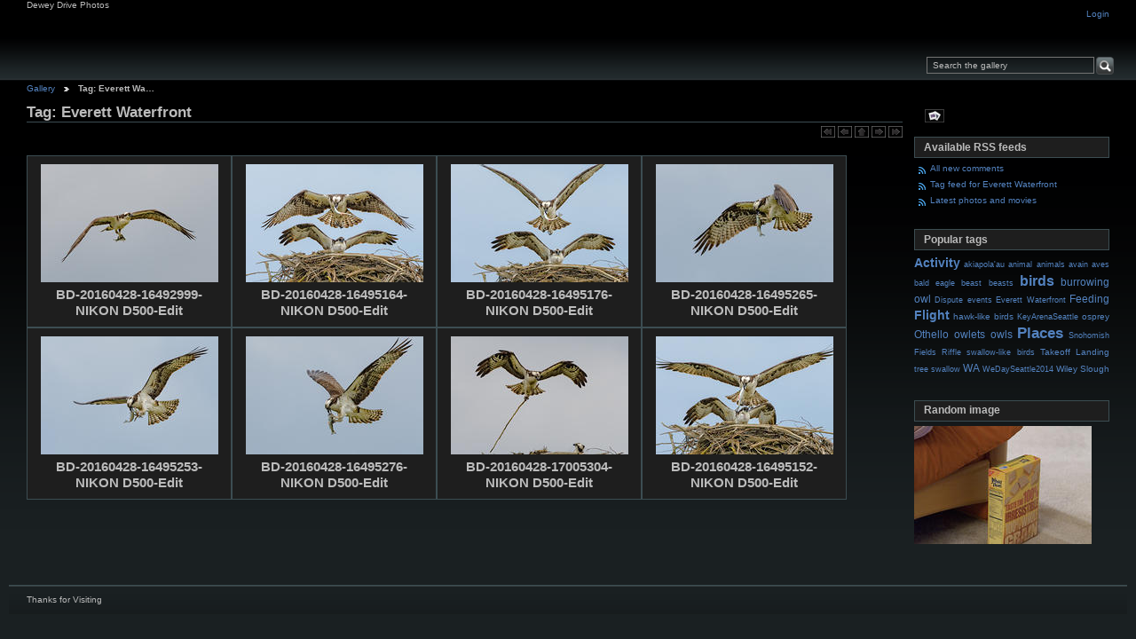

--- FILE ---
content_type: text/html; charset=UTF-8
request_url: http://www.deweydrive.com/photos/index.php/tag/21/Everett+Waterfront
body_size: 3142
content:
<!DOCTYPE html PUBLIC "-//W3C//DTD XHTML 1.0 Transitional//EN"
          "http://www.w3.org/TR/xhtml1/DTD/xhtml1-transitional.dtd">
<!-- Grey Dragon Wide Wind Theme v.1 - Copyright (c) 2009-2011 Serguei Dosyukov - All Rights Reserved -->
<html xmlns="http://www.w3.org/1999/xhtml"   xml:lang="en" lang="en">
  <head>
    <meta http-equiv="content-type" content="text/html; charset=UTF-8" />
        <title>
                        Photos tagged with Everett Waterfront                  </title>
    <link rel="shortcut icon"
          href="/photos/lib/images/favicon.ico"
          type="image/x-icon" />
    <link rel="apple-touch-icon-precomposed"
          href="/photos/lib/images/apple-touch-icon.png" />
              
                            <script type="text/javascript">
    var MSG_CANCEL = "Cancel";
    </script>
                        
    <link rel="alternate" type="application/rss+xml" href="/photos/index.php/rss/feed/tag/tag/21" />



                                <!--[if lte IE 8]>
    <link rel="stylesheet" type="text/css" href="/photos/themes/greydragon_wide_wind/css/fix-ie.css"
          media="screen,print,projection" />
    <![endif]-->

    <link rel="stylesheet" type="text/css" href="/photos/index.php/combined/css/b66c3178adf9da006166d2dc4e1f2b14" media="screen,print,projection" />
    <script type="text/javascript" src="/photos/index.php/combined/javascript/a4f7b6e225ab1370aa5e25dfc374f4b0"></script>
  </head>

  <body >
        <div id="doc3" class="yui-t5 g-view">
            <div id="g-header" class="ui-helper-clearfix">
        <div id="g-banner">
                    Dewey Drive Photos                    <ul id='g-login-menu' class="g-inline ui-helper-clear-fix">
    <li>
  <a id='g-login-link'     class="g-dialog-link "
     href="/photos/index.php/login/ajax"
     title="Login">
    Login  </a>
</li>
  </ul>

          <form action="/photos/index.php/search" id="g-quick-search-form" class="g-short-form">
          <ul>
    <li>
              <label for="g-search">Search the gallery</label>
            <input type="hidden" name="album" value="1" />
      <input type="text" name="q" id="g-search" class="text" />
    </li>
    <li>
      <input type="submit" value="Go" class="submit" />
    </li>
  </ul>
</form>

          <!-- hide the menu until after the page has loaded, to minimize menu flicker -->
          <div id="g-site-menu" style="visibility: hidden">
            <ul  class="g-menu">
    <li>
  <a      class="g-menu-link "
     href="/photos/index.php/"
     title="Home">
    Home  </a>
</li>
  </ul>

          </div>
          <script type="text/javascript"> $(document).ready(function() { $("#g-site-menu").css("visibility", "visible"); }) </script>

                  </div>

                <ul class="g-breadcrumbs">
                     <li class="                      g-first">
             <a href="/photos/index.php/">            Gallery            </a>           </li>
                     <li class="g-active                      ">
                        Tag: Everett Wa…                       </li>
                  </ul>
              </div>
      <div id="bd">
        <div id="yui-main">
          <div class="yui-b">
            <div id="g-content" class="yui-g">
                            <div id="g-album-header">
  <div id="g-album-header-buttons">
      </div>
  <h1>Tag: Everett Waterfront</h1>
</div>



<ul class="g-paginator">
  <li class="g-pagination">&nbsp;</li>   

  <li class="g-navigation">
      <span class="ui-icon ui-icon-first-d">&nbsp;</span>
  
      <span class="ui-icon ui-icon-prev-d">&nbsp;</span>
  
      <span class="ui-icon ui-icon-parent-d">&nbsp;</span>
  
      <span class="ui-icon ui-icon-next-d">&nbsp;</span>
  
      <span class="ui-icon ui-icon-last-d">&nbsp;</span>
    </li>
</ul>
<ul id="g-album-grid" class="ui-helper-clearfix">
    <li class="g-item ">
        <a href="/photos/index.php/Nature/Birds/Osprey/BD-20160428-16492999-NIKON-D500-Edit">
      <img id="g-photo-id-258" class="g-thumbnail"
           alt="photo" src="/photos/var/thumbs/Nature/Birds/Osprey/BD-20160428-16492999-NIKON%20D500-Edit.jpg?m=1461933339"
           width="200"
           height="133" />
    </a>
    <h2>BD-20160428-16492999-NIKON D500-Edit</h2>
        <ul class="g-metadata">
      <li>Views: 3761</li><li>By: Administrator</li>    </ul>
  </li>
    <li class="g-item ">
        <a href="/photos/index.php/Nature/Birds/Osprey/BD-20160428-16495164-NIKON-D500-Edit">
      <img id="g-photo-id-259" class="g-thumbnail"
           alt="photo" src="/photos/var/thumbs/Nature/Birds/Osprey/BD-20160428-16495164-NIKON%20D500-Edit.jpg?m=1461933341"
           width="200"
           height="133" />
    </a>
    <h2>BD-20160428-16495164-NIKON D500-Edit</h2>
        <ul class="g-metadata">
      <li>Views: 3782</li><li>By: Administrator</li>    </ul>
  </li>
    <li class="g-item ">
        <a href="/photos/index.php/Nature/Birds/Osprey/BD-20160428-16495176-NIKON-D500-Edit">
      <img id="g-photo-id-260" class="g-thumbnail"
           alt="photo" src="/photos/var/thumbs/Nature/Birds/Osprey/BD-20160428-16495176-NIKON%20D500-Edit.jpg?m=1461933341"
           width="200"
           height="133" />
    </a>
    <h2>BD-20160428-16495176-NIKON D500-Edit</h2>
        <ul class="g-metadata">
      <li>Views: 3771</li><li>By: Administrator</li>    </ul>
  </li>
    <li class="g-item ">
        <a href="/photos/index.php/Nature/Birds/Osprey/BD-20160428-16495265-NIKON-D500-Edit">
      <img id="g-photo-id-261" class="g-thumbnail"
           alt="photo" src="/photos/var/thumbs/Nature/Birds/Osprey/BD-20160428-16495265-NIKON%20D500-Edit.jpg?m=1461933342"
           width="200"
           height="133" />
    </a>
    <h2>BD-20160428-16495265-NIKON D500-Edit</h2>
        <ul class="g-metadata">
      <li>Views: 3498</li><li>By: Administrator</li>    </ul>
  </li>
    <li class="g-item ">
        <a href="/photos/index.php/Nature/Birds/Osprey/BD-20160428-16495253-NIKON-D500-Edit">
      <img id="g-photo-id-262" class="g-thumbnail"
           alt="photo" src="/photos/var/thumbs/Nature/Birds/Osprey/BD-20160428-16495253-NIKON%20D500-Edit.jpg?m=1461933342"
           width="200"
           height="133" />
    </a>
    <h2>BD-20160428-16495253-NIKON D500-Edit</h2>
        <ul class="g-metadata">
      <li>Views: 3863</li><li>By: Administrator</li>    </ul>
  </li>
    <li class="g-item ">
        <a href="/photos/index.php/Nature/Birds/Osprey/BD-20160428-16495276-NIKON-D500-Edit">
      <img id="g-photo-id-263" class="g-thumbnail"
           alt="photo" src="/photos/var/thumbs/Nature/Birds/Osprey/BD-20160428-16495276-NIKON%20D500-Edit.jpg?m=1461933343"
           width="200"
           height="133" />
    </a>
    <h2>BD-20160428-16495276-NIKON D500-Edit</h2>
        <ul class="g-metadata">
      <li>Views: 3580</li><li>By: Administrator</li>    </ul>
  </li>
    <li class="g-item ">
        <a href="/photos/index.php/Nature/Birds/Osprey/BD-20160428-17005304-NIKON-D500-Edit">
      <img id="g-photo-id-264" class="g-thumbnail"
           alt="photo" src="/photos/var/thumbs/Nature/Birds/Osprey/BD-20160428-17005304-NIKON%20D500-Edit.jpg?m=1461933343"
           width="200"
           height="133" />
    </a>
    <h2>BD-20160428-17005304-NIKON D500-Edit</h2>
        <ul class="g-metadata">
      <li>Views: 3790</li><li>By: Administrator</li>    </ul>
  </li>
    <li class="g-item ">
        <a href="/photos/index.php/Nature/Birds/Osprey/BD-20160428-16495152-NIKON-D500-Edit">
      <img id="g-photo-id-265" class="g-thumbnail"
           alt="photo" src="/photos/var/thumbs/Nature/Birds/Osprey/BD-20160428-16495152-NIKON%20D500-Edit.jpg?m=1461933344"
           width="200"
           height="133" />
    </a>
    <h2>BD-20160428-16495152-NIKON D500-Edit</h2>
        <ul class="g-metadata">
      <li>Views: 3673</li><li>By: Administrator</li>    </ul>
  </li>
  </ul>

            </div>
          </div>
        </div>
        <div id="g-sidebar" class="yui-b">
                    <div id="g-view-menu" class="g-buttonset ui-helper-clearfix">
      <ul  class="g-menu">
    <li>
  <a id='g-slideshow-link'     class="g-menu-link "
     href="javascript:cooliris.embed.show({maxScale:0,feed:'/photos/index.php/rss/feed/tag/tag/21'})"
     title="View slideshow">
    View slideshow  </a>
</li>
  </ul>

  </div>

<div id="g-rss" class="g-block">
  <h2>Available RSS feeds</h2>
  <div class="g-block-content">
    <ul id="g-feeds">
  <li style="clear: both;">
    <span class="ui-icon-left">
    <a href="/photos/index.php/rss/feed/comment/newest">
      <span class="ui-icon ui-icon-signal-diag"></span>
      All new comments    </a>
    </span>
  </li>
  <li style="clear: both;">
    <span class="ui-icon-left">
    <a href="/photos/index.php/rss/feed/tag/tag/21">
      <span class="ui-icon ui-icon-signal-diag"></span>
      Tag feed for Everett Waterfront    </a>
    </span>
  </li>
  <li style="clear: both;">
    <span class="ui-icon-left">
    <a href="/photos/index.php/rss/feed/gallery/latest">
      <span class="ui-icon ui-icon-signal-diag"></span>
      Latest photos and movies    </a>
    </span>
  </li>
</ul>
  </div>
</div>
<div id="g-tag" class="g-block">
  <h2>Popular tags</h2>
  <div class="g-block-content">
    <script type="text/javascript">
  $("#g-add-tag-form").ready(function() {
    var url = $("#g-tag-cloud-autocomplete-url").attr("href");
    $("#g-add-tag-form input:text").gallery_autocomplete(
      url, {
        max: 30,
        multiple: true,
        multipleSeparator: ',',
        cacheLength: 1,
        selectFirst: false
      }
    );
    $("#g-add-tag-form").ajaxForm({
      dataType: "json",
      success: function(data) {
        if (data.result == "success") {
          $("#g-tag-cloud").html(data.cloud);
        }
        $("#g-add-tag-form").resetForm();
      }
    });
  });
</script>
<div id="g-tag-cloud">
   <a id="g-tag-cloud-autocomplete-url" style="display: none"
      href="/photos/index.php/tags/autocomplete"></a>
  <ul>
    <li class="size4">
    <span>42 photos are tagged with </span>
    <a href="/photos/index.php/tag/28/Activity">Activity</a>
  </li>
    <li class="size0">
    <span>6 photos are tagged with </span>
    <a href="/photos/index.php/tag/41/akiapola%27au">akiapola&#039;au</a>
  </li>
    <li class="size0">
    <span>6 photos are tagged with </span>
    <a href="/photos/index.php/tag/42/animal">animal</a>
  </li>
    <li class="size0">
    <span>6 photos are tagged with </span>
    <a href="/photos/index.php/tag/43/animals">animals</a>
  </li>
    <li class="size0">
    <span>6 photos are tagged with </span>
    <a href="/photos/index.php/tag/44/avain">avain</a>
  </li>
    <li class="size0">
    <span>6 photos are tagged with </span>
    <a href="/photos/index.php/tag/45/aves">aves</a>
  </li>
    <li class="size0">
    <span>7 photos are tagged with </span>
    <a href="/photos/index.php/tag/30/bald+eagle">bald eagle</a>
  </li>
    <li class="size0">
    <span>6 photos are tagged with </span>
    <a href="/photos/index.php/tag/46/beast">beast</a>
  </li>
    <li class="size0">
    <span>6 photos are tagged with </span>
    <a href="/photos/index.php/tag/47/beasts">beasts</a>
  </li>
    <li class="size6">
    <span>58 photos are tagged with </span>
    <a href="/photos/index.php/tag/22/birds">birds</a>
  </li>
    <li class="size3">
    <span>29 photos are tagged with </span>
    <a href="/photos/index.php/tag/58/burrowing+owl">burrowing owl</a>
  </li>
    <li class="size0">
    <span>7 photos are tagged with </span>
    <a href="/photos/index.php/tag/29/Dispute">Dispute</a>
  </li>
    <li class="size0">
    <span>6 photos are tagged with </span>
    <a href="/photos/index.php/tag/4/events">events</a>
  </li>
    <li class="size0">
    <span>8 photos are tagged with </span>
    <a href="/photos/index.php/tag/21/Everett+Waterfront">Everett Waterfront</a>
  </li>
    <li class="size3">
    <span>29 photos are tagged with </span>
    <a href="/photos/index.php/tag/55/Feeding">Feeding</a>
  </li>
    <li class="size4">
    <span>39 photos are tagged with </span>
    <a href="/photos/index.php/tag/17/Flight">Flight</a>
  </li>
    <li class="size1">
    <span>17 photos are tagged with </span>
    <a href="/photos/index.php/tag/23/hawk-like+birds">hawk-like birds</a>
  </li>
    <li class="size0">
    <span>6 photos are tagged with </span>
    <a href="/photos/index.php/tag/1/KeyArenaSeattle">KeyArenaSeattle</a>
  </li>
    <li class="size1">
    <span>10 photos are tagged with </span>
    <a href="/photos/index.php/tag/24/osprey">osprey</a>
  </li>
    <li class="size3">
    <span>29 photos are tagged with </span>
    <a href="/photos/index.php/tag/56/Othello">Othello</a>
  </li>
    <li class="size3">
    <span>29 photos are tagged with </span>
    <a href="/photos/index.php/tag/59/owlets">owlets</a>
  </li>
    <li class="size3">
    <span>29 photos are tagged with </span>
    <a href="/photos/index.php/tag/60/owls">owls</a>
  </li>
    <li class="size7">
    <span>66 photos are tagged with </span>
    <a href="/photos/index.php/tag/2/Places">Places</a>
  </li>
    <li class="size0">
    <span>6 photos are tagged with </span>
    <a href="/photos/index.php/tag/40/Snohomish+Fields+Riffle">Snohomish Fields Riffle</a>
  </li>
    <li class="size0">
    <span>6 photos are tagged with </span>
    <a href="/photos/index.php/tag/26/swallow-like+birds">swallow-like birds</a>
  </li>
    <li class="size1">
    <span>10 photos are tagged with </span>
    <a href="/photos/index.php/tag/18/Takeoff+Landing">Takeoff Landing</a>
  </li>
    <li class="size0">
    <span>6 photos are tagged with </span>
    <a href="/photos/index.php/tag/27/tree+swallow">tree swallow</a>
  </li>
    <li class="size3">
    <span>29 photos are tagged with </span>
    <a href="/photos/index.php/tag/57/WA">WA</a>
  </li>
    <li class="size0">
    <span>6 photos are tagged with </span>
    <a href="/photos/index.php/tag/3/WeDaySeattle2014">WeDaySeattle2014</a>
  </li>
    <li class="size1">
    <span>13 photos are tagged with </span>
    <a href="/photos/index.php/tag/25/Wiley+Slough">Wiley Slough</a>
  </li>
  </ul>
</div>
  </div>
</div>
<div id="g-image-block" class="g-block">
  <h2>Random image</h2>
  <div class="g-block-content">
    <div class="g-image-block">
  <a href="/photos/index.php/image_block/random/238">
   <img class="g-thumbnail" src="/photos/var/thumbs/Misc/D500HighISO/DSC_0282.jpg?m=1461330774" alt="DSC 0282 - ISO 5000" width="200" height="133"/>  </a>
</div>
  </div>
</div>
                  </div>
      </div>
      <div id="g-footer" class="ui-helper-clearfix">
                        Thanks for Visiting        
              </div>
    </div>
    
<script src="http://e.cooliris.com/slideshow/v/37732/go.js" type="text/javascript"></script>  </body>
</html>
